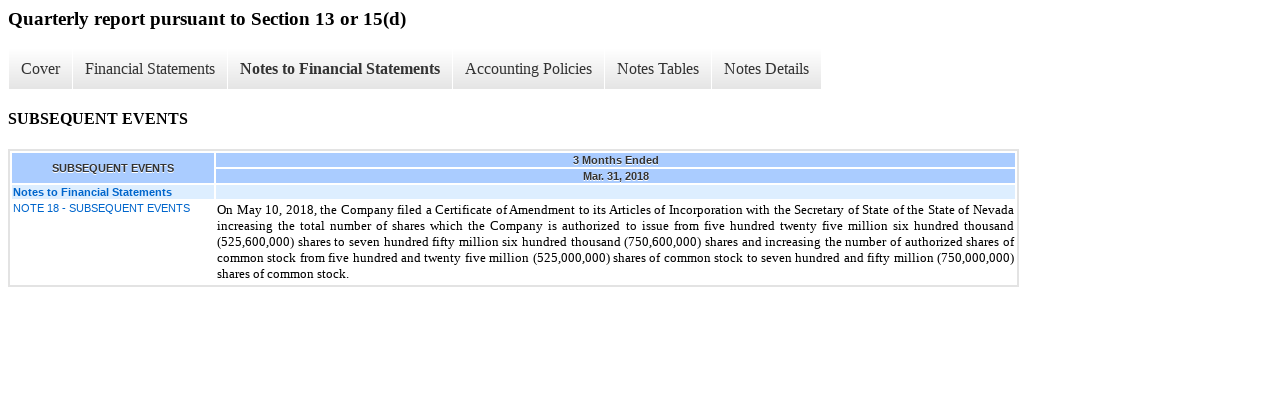

--- FILE ---
content_type: text/html;charset=UTF-8
request_url: https://ir.biocorrx.com/quarterly-reports/xbrl_doc_only/1333
body_size: 2462
content:
<div class="xbrl-content">
    <h3>Quarterly report pursuant to Section 13 or 15(d)</h3>
    <div id="xbrl-menu-top">
        <div class="navigation">
            <ul class="xbrl-sf-menu">
                
                    <li>
                        <a class="menu-item " href="https://ir.biocorrx.com/quarterly-reports/xbrl_doc_only/1310">Cover</a>
                        <ul class="submenu">
                                                            <li><a href="https://ir.biocorrx.com/quarterly-reports/xbrl_doc_only/1310">Document and Entity Information</a></li>
                                                    </ul>
                    </li>
                                    <li>
                        <a class="menu-item " href="https://ir.biocorrx.com/quarterly-reports/xbrl_doc_only/1311">Financial Statements</a>
                        <ul class="submenu">
                                                            <li><a href="https://ir.biocorrx.com/quarterly-reports/xbrl_doc_only/1311">CONDENSED CONSOLIDATED BALANCE SHEETS</a></li>
                                                            <li><a href="https://ir.biocorrx.com/quarterly-reports/xbrl_doc_only/1312">CONDENSED CONSOLIDATED BALANCE SHEETS (Parenthetical)</a></li>
                                                            <li><a href="https://ir.biocorrx.com/quarterly-reports/xbrl_doc_only/1313">CONDENSED CONSOLIDATED STATEMENTS OF OPERATIONS (unaudited)</a></li>
                                                            <li><a href="https://ir.biocorrx.com/quarterly-reports/xbrl_doc_only/1314">CONDENSED CONSOLIDATED STATEMENT OF STOCKHOLDERS' DEFICIT</a></li>
                                                            <li><a href="https://ir.biocorrx.com/quarterly-reports/xbrl_doc_only/1315">CONDENSED CONSOLIDATED STATEMENTS OF CASH FLOWS (unaudited)</a></li>
                                                    </ul>
                    </li>
                                    <li>
                        <a class="menu-item current" href="https://ir.biocorrx.com/quarterly-reports/xbrl_doc_only/1316">Notes to Financial Statements</a>
                        <ul class="submenu">
                                                            <li><a href="https://ir.biocorrx.com/quarterly-reports/xbrl_doc_only/1316">BUSINESS</a></li>
                                                            <li><a href="https://ir.biocorrx.com/quarterly-reports/xbrl_doc_only/1317">SIGNIFICANT ACCOUNTING POLICIES</a></li>
                                                            <li><a href="https://ir.biocorrx.com/quarterly-reports/xbrl_doc_only/1318">GOING CONCERN AND MANAGEMENT'S LIQUIDITY PLANS</a></li>
                                                            <li><a href="https://ir.biocorrx.com/quarterly-reports/xbrl_doc_only/1319">PROPERTY AND EQUIPMENT</a></li>
                                                            <li><a href="https://ir.biocorrx.com/quarterly-reports/xbrl_doc_only/1320">INTELLECTUAL PROPERTY/ LICENSING RIGHTS</a></li>
                                                            <li><a href="https://ir.biocorrx.com/quarterly-reports/xbrl_doc_only/1321">ACCOUNTS PAYABLE AND ACCRUED EXPENSES</a></li>
                                                            <li><a href="https://ir.biocorrx.com/quarterly-reports/xbrl_doc_only/1322">SETTLEMENT PAYABLE</a></li>
                                                            <li><a href="https://ir.biocorrx.com/quarterly-reports/xbrl_doc_only/1323">NOTES PAYABLE</a></li>
                                                            <li><a href="https://ir.biocorrx.com/quarterly-reports/xbrl_doc_only/1324">CONVERTIBLE NOTES PAYABLE</a></li>
                                                            <li><a href="https://ir.biocorrx.com/quarterly-reports/xbrl_doc_only/1325">NOTES PAYABLE-RELATED PARTY</a></li>
                                                            <li><a href="https://ir.biocorrx.com/quarterly-reports/xbrl_doc_only/1326">WARRANT LIABILITY</a></li>
                                                            <li><a href="https://ir.biocorrx.com/quarterly-reports/xbrl_doc_only/1327">STOCKHOLDERS' DEFICIT</a></li>
                                                            <li><a href="https://ir.biocorrx.com/quarterly-reports/xbrl_doc_only/1328">STOCK OPTIONS AND WARRANTS</a></li>
                                                            <li><a href="https://ir.biocorrx.com/quarterly-reports/xbrl_doc_only/1329">RELATED PARTY TRANSACTIONS</a></li>
                                                            <li><a href="https://ir.biocorrx.com/quarterly-reports/xbrl_doc_only/1330">CONCENTRATIONS</a></li>
                                                            <li><a href="https://ir.biocorrx.com/quarterly-reports/xbrl_doc_only/1331">NON CONTROLLING INTEREST</a></li>
                                                            <li><a href="https://ir.biocorrx.com/quarterly-reports/xbrl_doc_only/1332">FAIR VALUE MEASUREMENT</a></li>
                                                            <li><a href="https://ir.biocorrx.com/quarterly-reports/xbrl_doc_only/1333">SUBSEQUENT EVENTS</a></li>
                                                    </ul>
                    </li>
                                    <li>
                        <a class="menu-item " href="https://ir.biocorrx.com/quarterly-reports/xbrl_doc_only/1334">Accounting Policies</a>
                        <ul class="submenu">
                                                            <li><a href="https://ir.biocorrx.com/quarterly-reports/xbrl_doc_only/1334">SIGNIFICANT ACCOUNTING POLICIES (Policies)</a></li>
                                                    </ul>
                    </li>
                                    <li>
                        <a class="menu-item " href="https://ir.biocorrx.com/quarterly-reports/xbrl_doc_only/1335">Notes Tables</a>
                        <ul class="submenu">
                                                            <li><a href="https://ir.biocorrx.com/quarterly-reports/xbrl_doc_only/1335">SIGNIFICANT ACCOUNTING POLICIES (Tables)</a></li>
                                                            <li><a href="https://ir.biocorrx.com/quarterly-reports/xbrl_doc_only/1336">PROPERTY AND EQUIPMENT (Tables)</a></li>
                                                            <li><a href="https://ir.biocorrx.com/quarterly-reports/xbrl_doc_only/1337">ACCOUNTS PAYABLE AND ACCRUED EXPENSES (Tables)</a></li>
                                                            <li><a href="https://ir.biocorrx.com/quarterly-reports/xbrl_doc_only/1338">STOCK OPTIONS AND WARRANTS (Tables)</a></li>
                                                            <li><a href="https://ir.biocorrx.com/quarterly-reports/xbrl_doc_only/1339">FAIR VALUE MEASUREMENT (Tables)</a></li>
                                                    </ul>
                    </li>
                                    <li>
                        <a class="menu-item " href="https://ir.biocorrx.com/quarterly-reports/xbrl_doc_only/1340">Notes Details</a>
                        <ul class="submenu">
                                                            <li><a href="https://ir.biocorrx.com/quarterly-reports/xbrl_doc_only/1340">BUSINESS (Details Narrative)</a></li>
                                                            <li><a href="https://ir.biocorrx.com/quarterly-reports/xbrl_doc_only/1341">SIGNIFICANT ACCOUNTING POLICIES (Details)</a></li>
                                                            <li><a href="https://ir.biocorrx.com/quarterly-reports/xbrl_doc_only/1342">SIGNIFICANT ACCOUNTING POLICIES (Details 1)</a></li>
                                                            <li><a href="https://ir.biocorrx.com/quarterly-reports/xbrl_doc_only/1343">SIGNIFICANT ACCOUNTING POLICIES (Details 2)</a></li>
                                                            <li><a href="https://ir.biocorrx.com/quarterly-reports/xbrl_doc_only/1344">SIGNIFICANT ACCOUNTING POLICIES (Details Narrative)</a></li>
                                                            <li><a href="https://ir.biocorrx.com/quarterly-reports/xbrl_doc_only/1345">GOING CONCERN AND MANAGEMENT'S LIQUIDITY PLANS (Details Narrative)</a></li>
                                                            <li><a href="https://ir.biocorrx.com/quarterly-reports/xbrl_doc_only/1346">PROPERTY AND EQUIPMENT (Details)</a></li>
                                                            <li><a href="https://ir.biocorrx.com/quarterly-reports/xbrl_doc_only/1347">PROPERTY AND EQUIPMENT (Details Narrative)</a></li>
                                                            <li><a href="https://ir.biocorrx.com/quarterly-reports/xbrl_doc_only/1348">INTELLECTUAL PROPERTY/ LICENSING RIGHTS (Details Narrative)</a></li>
                                                            <li><a href="https://ir.biocorrx.com/quarterly-reports/xbrl_doc_only/1349">ACCOUNTS PAYABLE AND ACCRUED EXPENSES (Details)</a></li>
                                                            <li><a href="https://ir.biocorrx.com/quarterly-reports/xbrl_doc_only/1350">SETTLEMENT PAYABLE (Details Narrative)</a></li>
                                                            <li><a href="https://ir.biocorrx.com/quarterly-reports/xbrl_doc_only/1351">NOTES PAYABLE (Details Narrative)</a></li>
                                                            <li><a href="https://ir.biocorrx.com/quarterly-reports/xbrl_doc_only/1352">CONVERTIBLE NOTES PAYABLE (Details Narrative)</a></li>
                                                            <li><a href="https://ir.biocorrx.com/quarterly-reports/xbrl_doc_only/1353">NOTES PAYABLE-RELATED PARTY (Details Narrative)</a></li>
                                                            <li><a href="https://ir.biocorrx.com/quarterly-reports/xbrl_doc_only/1354">WARRANT LIABILITY (Details Narrative)</a></li>
                                                            <li><a href="https://ir.biocorrx.com/quarterly-reports/xbrl_doc_only/1355">STOCKHOLDERS' DEFICIT (Details Narrative)</a></li>
                                                            <li><a href="https://ir.biocorrx.com/quarterly-reports/xbrl_doc_only/1356">STOCK OPTIONS AND WARRANTS (Details)</a></li>
                                                            <li><a href="https://ir.biocorrx.com/quarterly-reports/xbrl_doc_only/1357">STOCK OPTIONS AND WARRANTS (Details 1)</a></li>
                                                            <li><a href="https://ir.biocorrx.com/quarterly-reports/xbrl_doc_only/1358">STOCK OPTIONS AND WARRANTS (Details 2)</a></li>
                                                            <li><a href="https://ir.biocorrx.com/quarterly-reports/xbrl_doc_only/1359">STOCK OPTIONS AND WARRANTS (Details 3)</a></li>
                                                            <li><a href="https://ir.biocorrx.com/quarterly-reports/xbrl_doc_only/1360">STOCK OPTIONS AND WARRANTS (Details Narrative)</a></li>
                                                            <li><a href="https://ir.biocorrx.com/quarterly-reports/xbrl_doc_only/1361">RELATED PARTY TRANSACTIONS (Details Narrative)</a></li>
                                                            <li><a href="https://ir.biocorrx.com/quarterly-reports/xbrl_doc_only/1362">CONCENTRATIONS (Details Narrative)</a></li>
                                                            <li><a href="https://ir.biocorrx.com/quarterly-reports/xbrl_doc_only/1363">NON CONTROLLING INTEREST (Details Narrative)</a></li>
                                                            <li><a href="https://ir.biocorrx.com/quarterly-reports/xbrl_doc_only/1364">FAIR VALUE MEASUREMENT (Details)</a></li>
                                                            <li><a href="https://ir.biocorrx.com/quarterly-reports/xbrl_doc_only/1365">SUBSEQUENT EVENTS (Details Narrative)</a></li>
                                                    </ul>
                    </li>
                            </ul>
        </div>
    </div>
    <div class="spr-xbrl-document">
        <h4>SUBSEQUENT EVENTS</h4>
        


<title></title>




<span style="display: none;">v3.8.0.1</span><table class="report" border="0" cellspacing="2" id="idp6644104160">
<tr>
<th class="tl" colspan="1" rowspan="2"><div style="width: 200px;"><strong>SUBSEQUENT EVENTS<br></strong></div></th>
<th class="th" colspan="1">3 Months Ended</th>
</tr>
<tr><th class="th"><div>Mar. 31, 2018</div></th></tr>
<tr class="re">
<td class="pl " style="border-bottom: 0px;" valign="top"><a class="a" href="javascript:void(0);" onclick="top.Show.showAR( this, 'defref_BICX_NotesToFinancialStatementsAbstract', window );"><strong>Notes to Financial Statements</strong></a></td>
<td class="text">&nbsp;<span></span>
</td>
</tr>
<tr class="ro">
<td class="pl " style="border-bottom: 0px;" valign="top"><a class="a" href="javascript:void(0);" onclick="top.Show.showAR( this, 'defref_us-gaap_SubsequentEventsTextBlock', window );">NOTE 18 - SUBSEQUENT EVENTS</a></td>
<td class="text">
<p style="font: 10pt Times New Roman, Times, Serif; margin: 0; text-align: justify"><font style="font: 10pt Times New Roman, Times, Serif">On
May 10, 2018, the Company filed a Certificate of Amendment to its Articles of Incorporation with the Secretary of State of the
State of Nevada increasing the total number of shares which the Company is authorized to issue from five hundred twenty five million
six hundred thousand (525,600,000) shares to seven hundred fifty million six hundred thousand (750,600,000) shares and increasing
the number of authorized shares of common stock from five hundred and twenty five million (525,000,000) shares of common stock
to seven hundred and fifty million (750,000,000) shares of common stock.</font></p>
<span></span>
</td>
</tr>
</table>
<div style="display: none;">
<table border="0" cellpadding="0" cellspacing="0" class="authRefData" style="display: none;" id="defref_BICX_NotesToFinancialStatementsAbstract">
<tr><td class="hide"><a style="color: white;" href="javascript:void(0);" onclick="top.Show.hideAR();">X</a></td></tr>
<tr><td><div class="body" style="padding: 2px;">
<a href="javascript:void(0);" onclick="top.Show.toggleNext( this );">- References</a><div><p>No definition available.</p></div>
<a href="javascript:void(0);" onclick="top.Show.toggleNext( this );">+ Details</a><div style="display: none;"><table border="0" cellpadding="0" cellspacing="0">
<tr>
<td><strong> Name:</strong></td>
<td style="white-space:nowrap;">BICX_NotesToFinancialStatementsAbstract</td>
</tr>
<tr>
<td style="padding-right: 4px;white-space:nowrap;"><strong> Namespace Prefix:</strong></td>
<td>BICX_</td>
</tr>
<tr>
<td><strong> Data Type:</strong></td>
<td>xbrli:stringItemType</td>
</tr>
<tr>
<td><strong> Balance Type:</strong></td>
<td>na</td>
</tr>
<tr>
<td><strong> Period Type:</strong></td>
<td>duration</td>
</tr>
</table></div>
</div></td></tr>
</table>
<table border="0" cellpadding="0" cellspacing="0" class="authRefData" style="display: none;" id="defref_us-gaap_SubsequentEventsTextBlock">
<tr><td class="hide"><a style="color: white;" href="javascript:void(0);" onclick="top.Show.hideAR();">X</a></td></tr>
<tr><td><div class="body" style="padding: 2px;">
<a href="javascript:void(0);" onclick="top.Show.toggleNext( this );">- Definition</a><div><p>The entire disclosure for significant events or transactions that occurred after the balance sheet date through the date the financial statements were issued or the date the financial statements were available to be issued. Examples include: the sale of a capital stock issue, purchase of a business, settlement of litigation, catastrophic loss, significant foreign exchange rate changes, loans to insiders or affiliates, and transactions not in the ordinary course of business.</p></div>
<a href="javascript:void(0);" onclick="top.Show.toggleNext( this );">+ References</a><div style="display: none;"><p>No definition available.</p></div>
<a href="javascript:void(0);" onclick="top.Show.toggleNext( this );">+ Details</a><div style="display: none;"><table border="0" cellpadding="0" cellspacing="0">
<tr>
<td><strong> Name:</strong></td>
<td style="white-space:nowrap;">us-gaap_SubsequentEventsTextBlock</td>
</tr>
<tr>
<td style="padding-right: 4px;white-space:nowrap;"><strong> Namespace Prefix:</strong></td>
<td>us-gaap_</td>
</tr>
<tr>
<td><strong> Data Type:</strong></td>
<td>nonnum:textBlockItemType</td>
</tr>
<tr>
<td><strong> Balance Type:</strong></td>
<td>na</td>
</tr>
<tr>
<td><strong> Period Type:</strong></td>
<td>duration</td>
</tr>
</table></div>
</div></td></tr>
</table>
</div>


        <div style="clear:both;"></div>
    </div>
</div>

<link rel="stylesheet" href="//ir.biocorrx.com/stylesheets/xbrl.css" type="text/css">